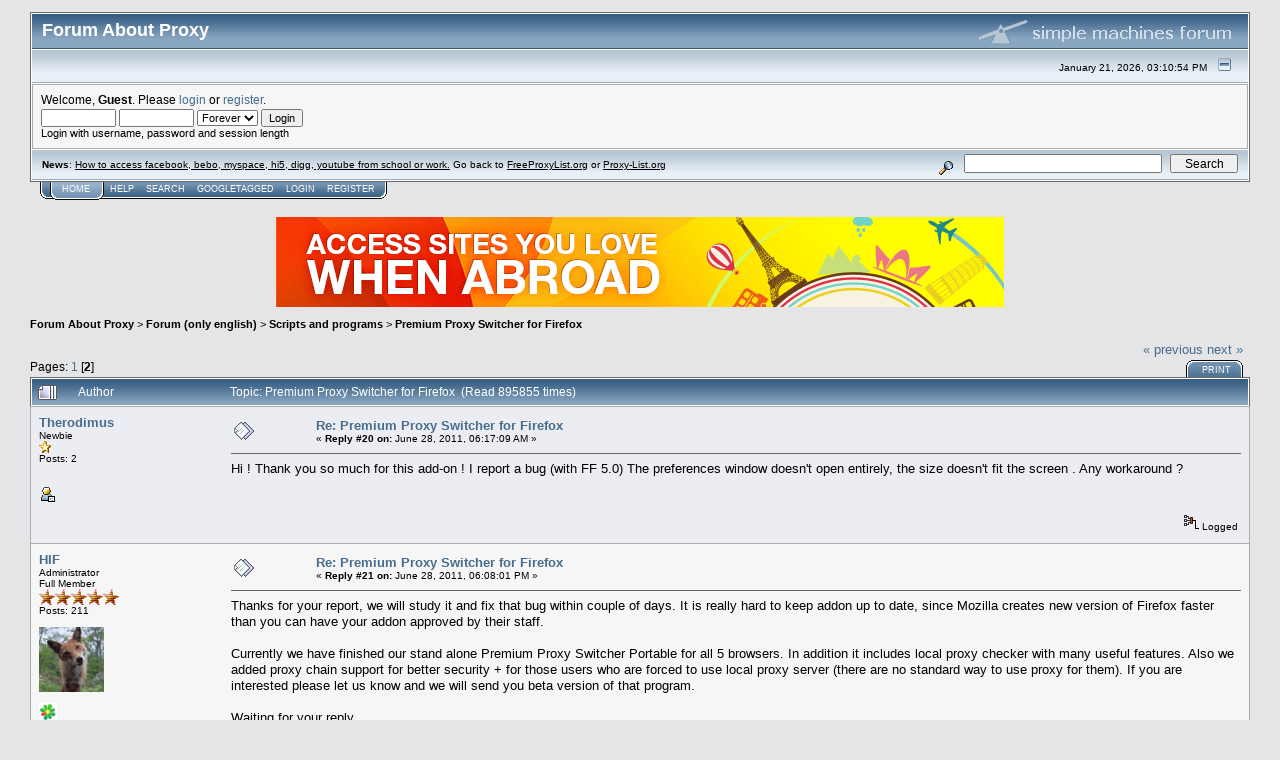

--- FILE ---
content_type: text/html; charset=UTF-8
request_url: https://forumaboutproxy.com/scripts-and-programs/premium-proxy-switcher-for-firefox/msg1774/
body_size: 8272
content:
<!DOCTYPE html PUBLIC "-//W3C//DTD XHTML 1.0 Transitional//EN" "http://www.w3.org/TR/xhtml1/DTD/xhtml1-transitional.dtd">
<html xmlns="http://www.w3.org/1999/xhtml"><head>
	<meta http-equiv="Content-Type" content="text/html; charset=UTF-8" />
	<meta name="description" content="Premium Proxy Switcher for Firefox" />
	<meta name="robots" content="noindex" />
	<meta name="keywords" content="PHP, MySQL, bulletin, board, free, open, source, smf, simple, machines, forum" />
	<script language="JavaScript" type="text/javascript" src="https://forumaboutproxy.com/Themes/default/script.js?fin11"></script>
	<script language="JavaScript" type="text/javascript"><!-- // --><![CDATA[
		var smf_theme_url = "https://forumaboutproxy.com/Themes/default";
		var smf_images_url = "https://forumaboutproxy.com/Themes/default/images";
		var smf_scripturl = "https://forumaboutproxy.com/index.php?PHPSESSID=8tfogvh2qktidfinm9c5jtmph6&amp;";
		var smf_iso_case_folding = false;
		var smf_charset = "UTF-8";
	// ]]></script>
	<title>Premium Proxy Switcher for Firefox</title>
	<link rel="stylesheet" type="text/css" href="https://forumaboutproxy.com/Themes/default/style.css?fin11" />
	<link rel="stylesheet" type="text/css" href="https://forumaboutproxy.com/Themes/default/print.css?fin11" media="print" />
	<link rel="help" href="https://forumaboutproxy.com/help/?PHPSESSID=8tfogvh2qktidfinm9c5jtmph6" target="_blank" />
	<link rel="search" href="https://forumaboutproxy.com/search/?PHPSESSID=8tfogvh2qktidfinm9c5jtmph6" />
	<link rel="contents" href="https://forumaboutproxy.com/index.php?PHPSESSID=8tfogvh2qktidfinm9c5jtmph6" />
	<link rel="alternate" type="application/rss+xml" title="Forum About Proxy - RSS" href="https://forumaboutproxy.com/.xml/?type=rss;PHPSESSID=8tfogvh2qktidfinm9c5jtmph6" />
	<link rel="prev" href="https://forumaboutproxy.com/scripts-and-programs/premium-proxy-switcher-for-firefox/?prev_next=prev;PHPSESSID=8tfogvh2qktidfinm9c5jtmph6" />
	<link rel="next" href="https://forumaboutproxy.com/scripts-and-programs/premium-proxy-switcher-for-firefox/?prev_next=next;PHPSESSID=8tfogvh2qktidfinm9c5jtmph6" />
	<link rel="index" href="https://forumaboutproxy.com/scripts-and-programs/?PHPSESSID=8tfogvh2qktidfinm9c5jtmph6" /><meta http-equiv="X-UA-Compatible" content="IE=EmulateIE7" />

	<script language="JavaScript" type="text/javascript"><!-- // --><![CDATA[
		var current_header = false;

		function shrinkHeader(mode)
		{
			document.cookie = "upshrink=" + (mode ? 1 : 0);
			document.getElementById("upshrink").src = smf_images_url + (mode ? "/upshrink2.gif" : "/upshrink.gif");

			document.getElementById("upshrinkHeader").style.display = mode ? "none" : "";
			document.getElementById("upshrinkHeader2").style.display = mode ? "none" : "";

			current_header = mode;
		}
	// ]]></script>
		<script language="JavaScript" type="text/javascript"><!-- // --><![CDATA[
			var current_header_ic = false;

			function shrinkHeaderIC(mode)
			{
				document.cookie = "upshrinkIC=" + (mode ? 1 : 0);
				document.getElementById("upshrink_ic").src = smf_images_url + (mode ? "/expand.gif" : "/collapse.gif");

				document.getElementById("upshrinkHeaderIC").style.display = mode ? "none" : "";

				current_header_ic = mode;
			}
		// ]]></script>
</head>
<body>
	<div class="tborder" >
		<table width="100%" cellpadding="0" cellspacing="0" border="0">
			<tr>
				<td class="catbg" height="32">
					<span style="font-family: Verdana, sans-serif; font-size: 140%; ">Forum About Proxy</span>
				</td>
				<td align="right" class="catbg">
					<img src="https://forumaboutproxy.com/Themes/default/images/smflogo.gif" style="margin: 2px;" alt="" />
				</td>
			</tr>
		</table>
		<table width="100%" cellpadding="0" cellspacing="0" border="0" >
			<tr>
				<td class="titlebg2" height="32" align="right">
					<span class="smalltext">January 21, 2026, 03:10:54 PM</span>
					<a href="" onclick="shrinkHeader(!current_header); return false;"><img id="upshrink" src="https://forumaboutproxy.com/Themes/default/images/upshrink.gif" alt="*" title="Shrink or expand the header." align="bottom" style="margin: 0 1ex;" /></a>
				</td>
			</tr>
			<tr id="upshrinkHeader">
				<td valign="top" colspan="2">
					<table width="100%" class="bordercolor" cellpadding="8" cellspacing="1" border="0" style="margin-top: 1px;">
						<tr>
							<td colspan="2" width="100%" valign="top" class="windowbg2"><span class="middletext">Welcome, <b>Guest</b>. Please <a href="https://forumaboutproxy.com/login/?PHPSESSID=8tfogvh2qktidfinm9c5jtmph6">login</a> or <a href="https://forumaboutproxy.com/register/?PHPSESSID=8tfogvh2qktidfinm9c5jtmph6">register</a>.				</span>
								<script language="JavaScript" type="text/javascript" src="https://forumaboutproxy.com/Themes/default/sha1.js"></script>

								<form action="https://forumaboutproxy.com/login2/?PHPSESSID=8tfogvh2qktidfinm9c5jtmph6" method="post" accept-charset="UTF-8" class="middletext" style="margin: 3px 1ex 1px 0;" onsubmit="hashLoginPassword(this, '8dcf17fe60c7b6013de712d03204961c');">
									<input type="text" name="user" size="10" /> <input type="password" name="passwrd" size="10" />
									<select name="cookielength">
										<option value="60">1 Hour</option>
										<option value="1440">1 Day</option>
										<option value="10080">1 Week</option>
										<option value="43200">1 Month</option>
										<option value="-1" selected="selected">Forever</option>
									</select>
									<input type="submit" value="Login" /><br />
									<span class="middletext">Login with username, password and session length</span>
									<input type="hidden" name="hash_passwrd" value="" />
								</form>
							</td>
						</tr>
					</table>
				</td>
			</tr>
		</table>
		<table id="upshrinkHeader2" width="100%" cellpadding="4" cellspacing="0" border="0">
			<tr>
				<td width="90%" class="titlebg2">
					<span class="smalltext"><b>News</b>: <a href="http://forumaboutproxy.com/general-discussions/how-to-access-facebook-bebo-myspace-hi5-digg-youtube-from-school-or-work/" target="_blank">How to access facebook, bebo, myspace, hi5, digg, youtube from school or work.</a> Go back to <a href="http://freeproxylist.org/" target="_blank">FreeProxyList.org</a> or <a href="http://proxy-list.org" target="_blank">Proxy-List.org</a></span>
				</td>
				<td class="titlebg2" align="right" nowrap="nowrap" valign="top">
					<form action="https://forumaboutproxy.com/search2/?PHPSESSID=8tfogvh2qktidfinm9c5jtmph6" method="post" accept-charset="UTF-8" style="margin: 0;">
						<a href="https://forumaboutproxy.com/search/?advanced;PHPSESSID=8tfogvh2qktidfinm9c5jtmph6"><img src="https://forumaboutproxy.com/Themes/default/images/filter.gif" align="middle" style="margin: 0 1ex;" alt="" /></a>
						<input type="text" name="search" value="" style="width: 190px;" />&nbsp;
						<input type="submit" name="submit" value="Search" style="width: 11ex;" />
						<input type="hidden" name="advanced" value="0" />
						<input type="hidden" name="topic" value="67" />
					</form>
				</td>
			</tr>
		</table>
	</div>
			<table cellpadding="0" cellspacing="0" border="0" style="margin-left: 10px;">
				<tr>
					<td class="maintab_first">&nbsp;</td><td class="maintab_active_first">&nbsp;</td>
				<td valign="top" class="maintab_active_back">
					<a href="https://forumaboutproxy.com/index.php?PHPSESSID=8tfogvh2qktidfinm9c5jtmph6">Home</a>
				</td><td class="maintab_active_last">&nbsp;</td>
				<td valign="top" class="maintab_back">
					<a href="https://forumaboutproxy.com/help/?PHPSESSID=8tfogvh2qktidfinm9c5jtmph6">Help</a>
				</td>
				<td valign="top" class="maintab_back">
					<a href="https://forumaboutproxy.com/search/?PHPSESSID=8tfogvh2qktidfinm9c5jtmph6">Search</a>
				</td>
				<td valign="top" class="maintab_back">
					<a href="https://forumaboutproxy.com/tagged/?PHPSESSID=8tfogvh2qktidfinm9c5jtmph6">GoogleTagged</a>
				</td><!-- TEST -->
				<td valign="top" class="maintab_back">
					<a href="https://forumaboutproxy.com/login/?PHPSESSID=8tfogvh2qktidfinm9c5jtmph6">Login</a>
				</td>
				<td valign="top" class="maintab_back">
					<a href="https://forumaboutproxy.com/register/?PHPSESSID=8tfogvh2qktidfinm9c5jtmph6">Register</a>
				</td>
				<td class="maintab_last">&nbsp;</td>
			</tr>
		</table>
	<div id="bodyarea" style="padding: 1ex 0px 2ex 0px;"><!--Headers--><div align="center" style="margin:10px 0">

<a href="https://forumaboutproxy.com///member.proxylistpro.com/aff/go/forumaboutrpoxy/?i=32"><img src="//member.proxylistpro.com/upload/get/.banners.57727df1e53dc" border=0 alt="Hide My IP VPN - Access Sites You Love When Abroad! Hide Your Identity and Surf Privately!" width="728" height="90"></a>

</div><!--End Headers-->
<a name="top"></a>
<a name="msg398"></a>
<div><div class="nav" style="font-size: smaller; margin-bottom: 2ex; margin-top: 2ex;"><b><a href="https://forumaboutproxy.com/index.php?PHPSESSID=8tfogvh2qktidfinm9c5jtmph6" class="nav">Forum About Proxy</a></b>&nbsp;>&nbsp;<b><a href="https://forumaboutproxy.com/index.php?PHPSESSID=8tfogvh2qktidfinm9c5jtmph6#3" class="nav">Forum (only english)</a></b>&nbsp;>&nbsp;<b><a href="https://forumaboutproxy.com/scripts-and-programs/?PHPSESSID=8tfogvh2qktidfinm9c5jtmph6" class="nav">Scripts and programs</a></b>&nbsp;>&nbsp;<b><a href="https://forumaboutproxy.com/scripts-and-programs/premium-proxy-switcher-for-firefox/?PHPSESSID=8tfogvh2qktidfinm9c5jtmph6" class="nav">Premium Proxy Switcher for Firefox</a></b></div></div>
<table width="100%" cellpadding="0" cellspacing="0" border="0">
	<tr>
		<td class="middletext" valign="bottom" style="padding-bottom: 4px;">Pages: <a class="navPages" href="https://forumaboutproxy.com/scripts-and-programs/premium-proxy-switcher-for-firefox/?PHPSESSID=8tfogvh2qktidfinm9c5jtmph6">1</a> [<b>2</b>] </td>
		<td align="right" style="padding-right: 1ex;">
			<div class="nav" style="margin-bottom: 2px;"> <a href="https://forumaboutproxy.com/scripts-and-programs/premium-proxy-switcher-for-firefox/?prev_next=prev;PHPSESSID=8tfogvh2qktidfinm9c5jtmph6#new">&laquo; previous</a> <a href="https://forumaboutproxy.com/scripts-and-programs/premium-proxy-switcher-for-firefox/?prev_next=next;PHPSESSID=8tfogvh2qktidfinm9c5jtmph6#new">next &raquo;</a></div>
			<table cellpadding="0" cellspacing="0">
				<tr>
					
		<td class="mirrortab_first">&nbsp;</td>
		<td class="mirrortab_back"><a href="https://forumaboutproxy.com/scripts-and-programs/premium-proxy-switcher-for-firefox/?action=printpage;PHPSESSID=8tfogvh2qktidfinm9c5jtmph6" target="_blank">Print</a></td>
		<td class="mirrortab_last">&nbsp;</td>
				</tr>
			</table>
		</td>
	</tr>
</table>
<table width="100%" cellpadding="3" cellspacing="0" border="0" class="tborder" style="border-bottom: 0;">
		<tr class="catbg3">
				<td valign="middle" width="2%" style="padding-left: 6px;">
						<img src="https://forumaboutproxy.com/Themes/default/images/topic/veryhot_post.gif" align="bottom" alt="" />
				</td>
				<td width="13%"> Author</td>
				<td valign="middle" width="85%" style="padding-left: 6px;" id="top_subject">
						Topic: Premium Proxy Switcher for Firefox &nbsp;(Read 895855 times)
				</td>
		</tr>
</table>
<form action="https://forumaboutproxy.com/scripts-and-programs/premium-proxy-switcher-for-firefox/20/?action=quickmod2;PHPSESSID=8tfogvh2qktidfinm9c5jtmph6" method="post" accept-charset="UTF-8" name="quickModForm" id="quickModForm" style="margin: 0;" onsubmit="return in_edit_mode == 1 ? modify_save('8dcf17fe60c7b6013de712d03204961c') : confirm('Are you sure you want to do this?');">
<table cellpadding="0" cellspacing="0" border="0" width="100%" class="bordercolor">
	<tr><td style="padding: 1px 1px 0 1px;">
		<table width="100%" cellpadding="3" cellspacing="0" border="0">
			<tr><td class="windowbg">
				<table width="100%" cellpadding="5" cellspacing="0" style="table-layout: fixed;">
					<tr>
						<td valign="top" width="16%" rowspan="2" style="overflow: hidden;">
							<b><a href="https://forumaboutproxy.com/profile/?u=6533;PHPSESSID=8tfogvh2qktidfinm9c5jtmph6" title="View the profile of Therodimus">Therodimus</a></b>
							<div class="smalltext">
								Newbie<br />
								<img src="https://forumaboutproxy.com/Themes/default/images/star.gif" alt="*" border="0" /><br />
								Posts: 2<br />
								<br />
								
								
								
								<br />
								<a href="https://forumaboutproxy.com/profile/?u=6533;PHPSESSID=8tfogvh2qktidfinm9c5jtmph6"><img src="https://forumaboutproxy.com/Themes/default/images/icons/profile_sm.gif" alt="View Profile" title="View Profile" border="0" /></a>
							</div>
						</td>
						<td valign="top" width="85%" height="100%">
							<table width="100%" border="0"><tr>
								<td valign="middle"><a href="https://forumaboutproxy.com/scripts-and-programs/premium-proxy-switcher-for-firefox/msg398/?PHPSESSID=8tfogvh2qktidfinm9c5jtmph6#msg398"><img src="https://forumaboutproxy.com/Themes/default/images/post/xx.gif" alt="" border="0" /></a></td>
								<td valign="middle">
									<div style="font-weight: bold;" id="subject_398">
										<a href="https://forumaboutproxy.com/scripts-and-programs/premium-proxy-switcher-for-firefox/msg398/?PHPSESSID=8tfogvh2qktidfinm9c5jtmph6#msg398">Re: Premium Proxy Switcher for Firefox</a>
									</div>
									<div class="smalltext">&#171; <b>Reply #20 on:</b> June 28, 2011, 06:17:09 AM &#187;</div></td>
								<td align="right" valign="bottom" height="20" style="font-size: smaller;">
								</td>
							</tr></table>
							<hr width="100%" size="1" class="hrcolor" />
							<div class="post">Hi ! Thank you so much for this add-on ! I report a bug (with FF 5.0) The preferences window doesn&#039;t open entirely, the size doesn&#039;t fit the screen . Any workaround ? </div>
						</td>
					</tr>
					<tr>
						<td valign="bottom" class="smalltext" width="85%">
							<table width="100%" border="0" style="table-layout: fixed;"><tr>
								<td colspan="2" class="smalltext" width="100%">
								</td>
							</tr><tr>
								<td valign="bottom" class="smalltext" id="modified_398">
								</td>
								<td align="right" valign="bottom" class="smalltext">
									<img src="https://forumaboutproxy.com/Themes/default/images/ip.gif" alt="" border="0" />
									Logged
								</td>
							</tr></table>
						</td>
					</tr>
				</table>
			</td></tr>
		</table>
	</td></tr>
	<tr><td style="padding: 1px 1px 0 1px;">
		<a name="msg405"></a>
		<table width="100%" cellpadding="3" cellspacing="0" border="0">
			<tr><td class="windowbg2">
				<table width="100%" cellpadding="5" cellspacing="0" style="table-layout: fixed;">
					<tr>
						<td valign="top" width="16%" rowspan="2" style="overflow: hidden;">
							<b><a href="https://forumaboutproxy.com/profile/?u=1;PHPSESSID=8tfogvh2qktidfinm9c5jtmph6" title="View the profile of HIF">HIF</a></b>
							<div class="smalltext">
								Administrator<br />
								Full Member<br />
								<img src="https://forumaboutproxy.com/Themes/default/images/staradmin.gif" alt="*" border="0" /><img src="https://forumaboutproxy.com/Themes/default/images/staradmin.gif" alt="*" border="0" /><img src="https://forumaboutproxy.com/Themes/default/images/staradmin.gif" alt="*" border="0" /><img src="https://forumaboutproxy.com/Themes/default/images/staradmin.gif" alt="*" border="0" /><img src="https://forumaboutproxy.com/Themes/default/images/staradmin.gif" alt="*" border="0" /><br />
								Posts: 211<br />
								<br />
								<div style="overflow: auto; width: 100%;"><img src="https://forumaboutproxy.com/index.php?PHPSESSID=8tfogvh2qktidfinm9c5jtmph6&amp;action=dlattach;attach=1;type=avatar" alt="" class="avatar" border="0" /></div><br />
								<a href="http://www.icq.com/whitepages/about_me.php?uin=277767" target="_blank"><img src="http://status.icq.com/online.gif?img=5&amp;icq=277767" alt="277767" width="18" height="18" border="0" /></a>
								
								
								<br />
								<a href="https://forumaboutproxy.com/profile/?u=1;PHPSESSID=8tfogvh2qktidfinm9c5jtmph6"><img src="https://forumaboutproxy.com/Themes/default/images/icons/profile_sm.gif" alt="View Profile" title="View Profile" border="0" /></a>
								<a href="http://freeproxylist.org" title="Free Proxy List Provider" target="_blank"><img src="https://forumaboutproxy.com/Themes/default/images/www_sm.gif" alt="WWW" border="0" /></a>
							</div>
						</td>
						<td valign="top" width="85%" height="100%">
							<table width="100%" border="0"><tr>
								<td valign="middle"><a href="https://forumaboutproxy.com/scripts-and-programs/premium-proxy-switcher-for-firefox/msg405/?PHPSESSID=8tfogvh2qktidfinm9c5jtmph6#msg405"><img src="https://forumaboutproxy.com/Themes/default/images/post/xx.gif" alt="" border="0" /></a></td>
								<td valign="middle">
									<div style="font-weight: bold;" id="subject_405">
										<a href="https://forumaboutproxy.com/scripts-and-programs/premium-proxy-switcher-for-firefox/msg405/?PHPSESSID=8tfogvh2qktidfinm9c5jtmph6#msg405">Re: Premium Proxy Switcher for Firefox</a>
									</div>
									<div class="smalltext">&#171; <b>Reply #21 on:</b> June 28, 2011, 06:08:01 PM &#187;</div></td>
								<td align="right" valign="bottom" height="20" style="font-size: smaller;">
								</td>
							</tr></table>
							<hr width="100%" size="1" class="hrcolor" />
							<div class="post">Thanks for your report, we will study it and fix that bug within couple of days. It is really hard to keep addon up to date, since Mozilla creates new version of Firefox faster than you can have your addon approved by their staff. <br /><br />Currently we have finished our stand alone Premium Proxy Switcher Portable for all 5 browsers. In addition it includes local proxy checker with many useful features. Also we added proxy chain support for better security + for those users who are forced to use local proxy server (there are no standard way to use proxy for them). If you are interested please let us know and we will send you beta version of that program.<br /><br />Waiting for your reply<br /><br />p.s. Officially the program should be available at premiumproxyswitcher.com web site several weeks ago but the delay was caused by many beta testers who asked us to add proxy checking&nbsp; (at first it should come with second version), nice design and other nessesary options. If you are interested, here is the screenshots:<br /><br /><a href="http://premiumproxyswitcher.com/teaser/changed.jpg" target="_blank"><img src="http://premiumproxyswitcher.com/teaser/changed.jpg" alt="" border="0" /></a> <a href="http://premiumproxyswitcher.com/teaser/menu.jpg" target="_blank"><img src="http://premiumproxyswitcher.com/teaser/th_menu.jpg" alt="" border="0" /></a> <a href="http://premiumproxyswitcher.com/teaser/preferences.jpg" target="_blank"><img src="http://premiumproxyswitcher.com/teaser/th_preferences.jpg" alt="" border="0" /></a> <a href="http://premiumproxyswitcher.com/teaser/checker.jpg" target="_blank"><img src="http://premiumproxyswitcher.com/teaser/th_checker.jpg" alt="" border="0" /></a></div>
						</td>
					</tr>
					<tr>
						<td valign="bottom" class="smalltext" width="85%">
							<table width="100%" border="0" style="table-layout: fixed;"><tr>
								<td colspan="2" class="smalltext" width="100%">
								</td>
							</tr><tr>
								<td valign="bottom" class="smalltext" id="modified_405">
								</td>
								<td align="right" valign="bottom" class="smalltext">
									<img src="https://forumaboutproxy.com/Themes/default/images/ip.gif" alt="" border="0" />
									Logged
								</td>
							</tr></table>
							<hr width="100%" size="1" class="hrcolor" />
							<div class="signature"><div align="center"><a href="http://freeproxylist.org" target="_blank"><b><span style="color: Blue;">Free Proxy list for professional surfers with 60 seconds update interval<br />with info:<span style="color: DarkRed;"> ping, speed, uptime, ssl/https, connect, post&amp;get</span></span></b></a></div></div>
						</td>
					</tr>
				</table>
			</td></tr>
		</table>
	</td></tr>
	<tr><td style="padding: 1px 1px 0 1px;">
		<a name="msg424"></a>
		<table width="100%" cellpadding="3" cellspacing="0" border="0">
			<tr><td class="windowbg">
				<table width="100%" cellpadding="5" cellspacing="0" style="table-layout: fixed;">
					<tr>
						<td valign="top" width="16%" rowspan="2" style="overflow: hidden;">
							<b><a href="https://forumaboutproxy.com/profile/?u=6533;PHPSESSID=8tfogvh2qktidfinm9c5jtmph6" title="View the profile of Therodimus">Therodimus</a></b>
							<div class="smalltext">
								Newbie<br />
								<img src="https://forumaboutproxy.com/Themes/default/images/star.gif" alt="*" border="0" /><br />
								Posts: 2<br />
								<br />
								
								
								
								<br />
								<a href="https://forumaboutproxy.com/profile/?u=6533;PHPSESSID=8tfogvh2qktidfinm9c5jtmph6"><img src="https://forumaboutproxy.com/Themes/default/images/icons/profile_sm.gif" alt="View Profile" title="View Profile" border="0" /></a>
							</div>
						</td>
						<td valign="top" width="85%" height="100%">
							<table width="100%" border="0"><tr>
								<td valign="middle"><a href="https://forumaboutproxy.com/scripts-and-programs/premium-proxy-switcher-for-firefox/msg424/?PHPSESSID=8tfogvh2qktidfinm9c5jtmph6#msg424"><img src="https://forumaboutproxy.com/Themes/default/images/post/xx.gif" alt="" border="0" /></a></td>
								<td valign="middle">
									<div style="font-weight: bold;" id="subject_424">
										<a href="https://forumaboutproxy.com/scripts-and-programs/premium-proxy-switcher-for-firefox/msg424/?PHPSESSID=8tfogvh2qktidfinm9c5jtmph6#msg424">Re: Premium Proxy Switcher for Firefox</a>
									</div>
									<div class="smalltext">&#171; <b>Reply #22 on:</b> June 30, 2011, 06:29:29 AM &#187;</div></td>
								<td align="right" valign="bottom" height="20" style="font-size: smaller;">
								</td>
							</tr></table>
							<hr width="100%" size="1" class="hrcolor" />
							<div class="post">Thank you so much for your quick answer ! I&#039;m interested with the beta program ! Best luck for your team !</div>
						</td>
					</tr>
					<tr>
						<td valign="bottom" class="smalltext" width="85%">
							<table width="100%" border="0" style="table-layout: fixed;"><tr>
								<td colspan="2" class="smalltext" width="100%">
								</td>
							</tr><tr>
								<td valign="bottom" class="smalltext" id="modified_424">
								</td>
								<td align="right" valign="bottom" class="smalltext">
									<img src="https://forumaboutproxy.com/Themes/default/images/ip.gif" alt="" border="0" />
									Logged
								</td>
							</tr></table>
						</td>
					</tr>
				</table>
			</td></tr>
		</table>
	</td></tr>
	<tr><td style="padding: 1px 1px 0 1px;">
		<a name="msg1772"></a>
		<table width="100%" cellpadding="3" cellspacing="0" border="0">
			<tr><td class="windowbg2">
				<table width="100%" cellpadding="5" cellspacing="0" style="table-layout: fixed;">
					<tr>
						<td valign="top" width="16%" rowspan="2" style="overflow: hidden;">
							<b><a href="https://forumaboutproxy.com/profile/?u=24799;PHPSESSID=8tfogvh2qktidfinm9c5jtmph6" title="View the profile of Nizaury">Nizaury</a></b>
							<div class="smalltext">
								Newbie<br />
								<img src="https://forumaboutproxy.com/Themes/default/images/star.gif" alt="*" border="0" /><br />
								Posts: 2<br />
								<br />
								
								
								
								<br />
								<a href="https://forumaboutproxy.com/profile/?u=24799;PHPSESSID=8tfogvh2qktidfinm9c5jtmph6"><img src="https://forumaboutproxy.com/Themes/default/images/icons/profile_sm.gif" alt="View Profile" title="View Profile" border="0" /></a>
							</div>
						</td>
						<td valign="top" width="85%" height="100%">
							<table width="100%" border="0"><tr>
								<td valign="middle"><a href="https://forumaboutproxy.com/scripts-and-programs/premium-proxy-switcher-for-firefox/msg1772/?PHPSESSID=8tfogvh2qktidfinm9c5jtmph6#msg1772"><img src="https://forumaboutproxy.com/Themes/default/images/post/xx.gif" alt="" border="0" /></a></td>
								<td valign="middle">
									<div style="font-weight: bold;" id="subject_1772">
										<a href="https://forumaboutproxy.com/scripts-and-programs/premium-proxy-switcher-for-firefox/msg1772/?PHPSESSID=8tfogvh2qktidfinm9c5jtmph6#msg1772">Re: Premium Proxy Switcher for Firefox</a>
									</div>
									<div class="smalltext">&#171; <b>Reply #23 on:</b> April 14, 2013, 04:18:06 AM &#187;</div></td>
								<td align="right" valign="bottom" height="20" style="font-size: smaller;">
								</td>
							</tr></table>
							<hr width="100%" size="1" class="hrcolor" />
							<div class="post">I am using the the Proxy Switcher for Firefox 1.014 and I found the bug in proxy list. It starts from Firefox 20 version.<br /><br />img39.imageshack.us/img39/3812/proxylist.png</div>
						</td>
					</tr>
					<tr>
						<td valign="bottom" class="smalltext" width="85%">
							<table width="100%" border="0" style="table-layout: fixed;"><tr>
								<td colspan="2" class="smalltext" width="100%">
								</td>
							</tr><tr>
								<td valign="bottom" class="smalltext" id="modified_1772">
									&#171; <i>Last Edit: April 14, 2013, 04:19:52 AM by Nizaury</i> &#187;
								</td>
								<td align="right" valign="bottom" class="smalltext">
									<img src="https://forumaboutproxy.com/Themes/default/images/ip.gif" alt="" border="0" />
									Logged
								</td>
							</tr></table>
						</td>
					</tr>
				</table>
			</td></tr>
		</table>
	</td></tr>
	<tr><td style="padding: 1px 1px 0 1px;">
		<a name="msg1774"></a><a name="new"></a>
		<table width="100%" cellpadding="3" cellspacing="0" border="0">
			<tr><td class="windowbg">
				<table width="100%" cellpadding="5" cellspacing="0" style="table-layout: fixed;">
					<tr>
						<td valign="top" width="16%" rowspan="2" style="overflow: hidden;">
							<b><a href="https://forumaboutproxy.com/profile/?u=1;PHPSESSID=8tfogvh2qktidfinm9c5jtmph6" title="View the profile of HIF">HIF</a></b>
							<div class="smalltext">
								Administrator<br />
								Full Member<br />
								<img src="https://forumaboutproxy.com/Themes/default/images/staradmin.gif" alt="*" border="0" /><img src="https://forumaboutproxy.com/Themes/default/images/staradmin.gif" alt="*" border="0" /><img src="https://forumaboutproxy.com/Themes/default/images/staradmin.gif" alt="*" border="0" /><img src="https://forumaboutproxy.com/Themes/default/images/staradmin.gif" alt="*" border="0" /><img src="https://forumaboutproxy.com/Themes/default/images/staradmin.gif" alt="*" border="0" /><br />
								Posts: 211<br />
								<br />
								<div style="overflow: auto; width: 100%;"><img src="https://forumaboutproxy.com/index.php?PHPSESSID=8tfogvh2qktidfinm9c5jtmph6&amp;action=dlattach;attach=1;type=avatar" alt="" class="avatar" border="0" /></div><br />
								<a href="http://www.icq.com/whitepages/about_me.php?uin=277767" target="_blank"><img src="http://status.icq.com/online.gif?img=5&amp;icq=277767" alt="277767" width="18" height="18" border="0" /></a>
								
								
								<br />
								<a href="https://forumaboutproxy.com/profile/?u=1;PHPSESSID=8tfogvh2qktidfinm9c5jtmph6"><img src="https://forumaboutproxy.com/Themes/default/images/icons/profile_sm.gif" alt="View Profile" title="View Profile" border="0" /></a>
								<a href="http://freeproxylist.org" title="Free Proxy List Provider" target="_blank"><img src="https://forumaboutproxy.com/Themes/default/images/www_sm.gif" alt="WWW" border="0" /></a>
							</div>
						</td>
						<td valign="top" width="85%" height="100%">
							<table width="100%" border="0"><tr>
								<td valign="middle"><a href="https://forumaboutproxy.com/scripts-and-programs/premium-proxy-switcher-for-firefox/msg1774/?PHPSESSID=8tfogvh2qktidfinm9c5jtmph6#msg1774"><img src="https://forumaboutproxy.com/Themes/default/images/post/xx.gif" alt="" border="0" /></a></td>
								<td valign="middle">
									<div style="font-weight: bold;" id="subject_1774">
										<a href="https://forumaboutproxy.com/scripts-and-programs/premium-proxy-switcher-for-firefox/msg1774/?PHPSESSID=8tfogvh2qktidfinm9c5jtmph6#msg1774">Re: Premium Proxy Switcher for Firefox</a>
									</div>
									<div class="smalltext">&#171; <b>Reply #24 on:</b> April 20, 2013, 03:53:45 PM &#187;</div></td>
								<td align="right" valign="bottom" height="20" style="font-size: smaller;">
								</td>
							</tr></table>
							<hr width="100%" size="1" class="hrcolor" />
							<div class="post">Thanks a lot for your bug report. We fixed the issue recently. Please download lastest addon from our web site:<br /><br /><a href="http://www.freeproxylist.org/pps/premiumproxyswitcher.1.1.0.xpi" target="_blank">http://www.freeproxylist.org/pps/premiumproxyswitcher.1.1.0.xpi</a><br /><br />With best regards</div>
						</td>
					</tr>
					<tr>
						<td valign="bottom" class="smalltext" width="85%">
							<table width="100%" border="0" style="table-layout: fixed;"><tr>
								<td colspan="2" class="smalltext" width="100%">
								</td>
							</tr><tr>
								<td valign="bottom" class="smalltext" id="modified_1774">
								</td>
								<td align="right" valign="bottom" class="smalltext">
									<img src="https://forumaboutproxy.com/Themes/default/images/ip.gif" alt="" border="0" />
									Logged
								</td>
							</tr></table>
							<hr width="100%" size="1" class="hrcolor" />
							<div class="signature"><div align="center"><a href="http://freeproxylist.org" target="_blank"><b><span style="color: Blue;">Free Proxy list for professional surfers with 60 seconds update interval<br />with info:<span style="color: DarkRed;"> ping, speed, uptime, ssl/https, connect, post&amp;get</span></span></b></a></div></div>
						</td>
					</tr>
				</table>
			</td></tr>
		</table>
	</td></tr>
	<tr><td style="padding: 0 0 1px 0;"></td></tr>
</table>
<a name="lastPost"></a>
<table width="100%" cellpadding="0" cellspacing="0" border="0">
	<tr>
		<td class="middletext">Pages: <a class="navPages" href="https://forumaboutproxy.com/scripts-and-programs/premium-proxy-switcher-for-firefox/?PHPSESSID=8tfogvh2qktidfinm9c5jtmph6">1</a> [<b>2</b>] </td>
		<td align="right" style="padding-right: 1ex;">
			<table cellpadding="0" cellspacing="0">
				<tr>
					
		<td class="maintab_first">&nbsp;</td>
		<td class="maintab_back"><a href="https://forumaboutproxy.com/scripts-and-programs/premium-proxy-switcher-for-firefox/?action=printpage;PHPSESSID=8tfogvh2qktidfinm9c5jtmph6" target="_blank">Print</a></td>
		<td class="maintab_last">&nbsp;</td>
				</tr>
			</table>
		</td>
	</tr>
</table><div id="googletagged" style="text-align:center;"> GoogleTagged:  <a href="https://forumaboutproxy.com/tagged/?id=10787;tag=premium%2Bproxy%2Bswitcher%2Bhome%2Bmediafire;PHPSESSID=8tfogvh2qktidfinm9c5jtmph6" style="font-size: 100%;" class="googletag" title="premium proxy switcher home mediafire">premium proxy switcher home mediafire</a>  <a href="https://forumaboutproxy.com/tagged/?id=27289;tag=google%2B43148975;PHPSESSID=8tfogvh2qktidfinm9c5jtmph6" style="font-size: 100%;" class="googletag" title="google 43148975">google 43148975</a>  <a href="https://forumaboutproxy.com/tagged/?id=37539;tag=firefox%2Bextension%2Bpremium%2Bproxyswitcher;PHPSESSID=8tfogvh2qktidfinm9c5jtmph6" style="font-size: 100%;" class="googletag" title="firefox extension premium proxyswitcher">firefox extension premium proxyswitcher</a>  <a href="https://forumaboutproxy.com/tagged/?id=12025;tag=switch%2Bprxy;PHPSESSID=8tfogvh2qktidfinm9c5jtmph6" style="font-size: 100%;" class="googletag" title="switch prxy">switch prxy</a>  <a href="https://forumaboutproxy.com/tagged/?id=31711;tag=google%2B48705608;PHPSESSID=8tfogvh2qktidfinm9c5jtmph6" style="font-size: 100%;" class="googletag" title="google 48705608">google 48705608</a>  <a href="https://forumaboutproxy.com/tagged/?id=2294;tag=firefox%2Bview%2Bautomatic%2Bproxy%2Bserver;PHPSESSID=8tfogvh2qktidfinm9c5jtmph6" style="font-size: 100%;" class="googletag" title="firefox view automatic proxy server">firefox view automatic proxy server</a>  <a href="https://forumaboutproxy.com/tagged/?id=9155;tag=latest%2Bpremium%2Bproxy%2Bswitcher%2Bdownload;PHPSESSID=8tfogvh2qktidfinm9c5jtmph6" style="font-size: 100%;" class="googletag" title="latest premium proxy switcher download">latest premium proxy switcher download</a>  <a href="https://forumaboutproxy.com/tagged/?id=15962;tag=proxy%2Bselector%2Bbroken%2Bfirefox;PHPSESSID=8tfogvh2qktidfinm9c5jtmph6" style="font-size: 100%;" class="googletag" title="proxy selector broken firefox">proxy selector broken firefox</a>  <a href="https://forumaboutproxy.com/tagged/?id=19374;tag=download%2Bswitch%2Bproxy%2Btool%2Bfirefox;PHPSESSID=8tfogvh2qktidfinm9c5jtmph6" style="font-size: 105%;" class="googletag" title="download switch proxy tool firefox">download switch proxy tool firefox</a>  <a href="https://forumaboutproxy.com/tagged/?id=7726;tag=premium%2Bproxy%2Bswitcher%2Bfirefox4;PHPSESSID=8tfogvh2qktidfinm9c5jtmph6" style="font-size: 100%;" class="googletag" title="premium proxy switcher firefox4">premium proxy switcher firefox4</a><br />  <a href="https://forumaboutproxy.com/tagged/?id=19061;tag=change%2Bprxies%2Bthrough%2Bfirefox%2Bfast;PHPSESSID=8tfogvh2qktidfinm9c5jtmph6" style="font-size: 100%;" class="googletag" title="change prxies through firefox fast">change prxies through firefox fast</a>  <a href="https://forumaboutproxy.com/tagged/?id=29747;tag=premium%2Bproxy%2Bswitcher%2Bdont%2Bwork;PHPSESSID=8tfogvh2qktidfinm9c5jtmph6" style="font-size: 100%;" class="googletag" title="premium proxy switcher dont work">premium proxy switcher dont work</a>  <a href="https://forumaboutproxy.com/tagged/?id=14408;tag=addon%2Bfirefox%2Bupload%2Bproxy%2Blist;PHPSESSID=8tfogvh2qktidfinm9c5jtmph6" style="font-size: 100%;" class="googletag" title="addon firefox upload proxy list">addon firefox upload proxy list</a>  <a href="https://forumaboutproxy.com/tagged/?id=25746;tag=google%2B41248874;PHPSESSID=8tfogvh2qktidfinm9c5jtmph6" style="font-size: 100%;" class="googletag" title="google 41248874">google 41248874</a>  <a href="https://forumaboutproxy.com/tagged/?id=26277;tag=google%2B41867550%2Bd2k;PHPSESSID=8tfogvh2qktidfinm9c5jtmph6" style="font-size: 100%;" class="googletag" title="google 41867550 d2k">google 41867550 d2k</a>  <a href="https://forumaboutproxy.com/tagged/?id=1972;tag=powered%2Bsmf%2Brussian%2Bsports%2Bnews%2Bagency;PHPSESSID=8tfogvh2qktidfinm9c5jtmph6" style="font-size: 100%;" class="googletag" title="powered smf russian sports news agency">powered smf russian sports news agency</a>  <a href="https://forumaboutproxy.com/tagged/?id=31855;tag=proxy;PHPSESSID=8tfogvh2qktidfinm9c5jtmph6" style="font-size: 100%;" class="googletag" title="proxy">proxy</a>  <a href="https://forumaboutproxy.com/tagged/?id=4142;tag=premium%2Bproxy%2Bfirefox;PHPSESSID=8tfogvh2qktidfinm9c5jtmph6" style="font-size: 200%;" class="googletag" title="premium proxy firefox">premium proxy firefox</a>  <a href="https://forumaboutproxy.com/tagged/?id=25335;tag=google%2B1357316858%2Byms;PHPSESSID=8tfogvh2qktidfinm9c5jtmph6" style="font-size: 100%;" class="googletag" title="google 1357316858 yms">google 1357316858 yms</a>  <a href="https://forumaboutproxy.com/tagged/?id=18729;tag=premium%2Bproxy%2Bswitcher%2Bgratis%2Bvip%2Bcode;PHPSESSID=8tfogvh2qktidfinm9c5jtmph6" style="font-size: 100%;" class="googletag" title="premium proxy switcher gratis vip code">premium proxy switcher gratis vip code</a><br /></div><br />
<script language="JavaScript" type="text/javascript" src="https://forumaboutproxy.com/Themes/default/xml_topic.js"></script>
<script language="JavaScript" type="text/javascript"><!-- // --><![CDATA[
	quickReplyCollapsed = true;

	smf_topic = 67;
	smf_start = 20;
	smf_show_modify = 1;

	// On quick modify, this is what the body will look like.
	var smf_template_body_edit = '<div id="error_box" style="padding: 4px; color: red;"></div><textarea class="editor" name="message" rows="12" style="width: 94%; margin-bottom: 10px;">%body%</textarea><br /><input type="hidden" name="sc" value="8dcf17fe60c7b6013de712d03204961c" /><input type="hidden" name="topic" value="67" /><input type="hidden" name="msg" value="%msg_id%" /><div style="text-align: center;"><input type="submit" name="post" value="Save" onclick="return modify_save(\'8dcf17fe60c7b6013de712d03204961c\');" accesskey="s" />&nbsp;&nbsp;<input type="submit" name="cancel" value="Cancel" onclick="return modify_cancel();" /></div>';

	// And this is the replacement for the subject.
	var smf_template_subject_edit = '<input type="text" name="subject" value="%subject%" size="60" style="width: 99%;"  maxlength="80" />';

	// Restore the message to this after editing.
	var smf_template_body_normal = '%body%';
	var smf_template_subject_normal = '<a href="https://forumaboutproxy.com/index.php?PHPSESSID=8tfogvh2qktidfinm9c5jtmph6&amp;topic=67.msg%msg_id%#msg%msg_id%">%subject%</a>';
	var smf_template_top_subject = "Topic: %subject% &nbsp;(Read 895855 times)"

	if (window.XMLHttpRequest)
		showModifyButtons();
// ]]></script>
<table border="0" width="100%" cellpadding="0" cellspacing="0" style="margin-bottom: 1ex;">
		<tr>
				<td valign="top" align="right" class="nav"> <a href="https://forumaboutproxy.com/scripts-and-programs/premium-proxy-switcher-for-firefox/?prev_next=prev;PHPSESSID=8tfogvh2qktidfinm9c5jtmph6#new">&laquo; previous</a> <a href="https://forumaboutproxy.com/scripts-and-programs/premium-proxy-switcher-for-firefox/?prev_next=next;PHPSESSID=8tfogvh2qktidfinm9c5jtmph6#new">next &raquo;</a></td>
		</tr>
</table>
	<table cellpadding="0" cellspacing="0" border="0" style="margin-left: 1ex;">
		<tr>
			<td>&nbsp;</td>
		</tr>
	</table>
</form>
<div class="tborder"><div class="titlebg2" style="padding: 4px;" align="right">
	<form action="https://forumaboutproxy.com/index.php?PHPSESSID=8tfogvh2qktidfinm9c5jtmph6" method="get" accept-charset="UTF-8" style="padding:0; margin: 0;">
		<span class="smalltext">Jump to:</span>
		<select name="jumpto" id="jumpto" onchange="if (this.selectedIndex > 0 &amp;&amp; this.options[this.selectedIndex].value) window.location.href = smf_scripturl + this.options[this.selectedIndex].value.substr(smf_scripturl.indexOf('?') == -1 || this.options[this.selectedIndex].value.substr(0, 1) != '?' ? 0 : 1);">
			<option value="">Please select a destination:</option>
			<option value="" disabled="disabled">-----------------------------</option>
			<option value="#3">Forum (only english)</option>
			<option value="" disabled="disabled">-----------------------------</option>
			<option value="?board=3.0"> => FreeProxyList.org web site</option>
			<option value="?board=2.0"> => Proxy-List.org web site</option>
			<option value="?board=8.0" selected="selected"> => Scripts and programs</option>
			<option value="?board=4.0"> => General discussions</option>
			<option value="" disabled="disabled">-----------------------------</option>
			<option value="#2">Форум (только русский)</option>
			<option value="" disabled="disabled">-----------------------------</option>
			<option value="?board=7.0"> => Веб сайт FreeProxyList.org</option>
			<option value="?board=6.0"> => Веб сайт Proxy-List.org</option>
			<option value="?board=9.0"> => Скрипты и программы</option>
			<option value="?board=5.0"> => Общие вопросы</option>
			<option value="" disabled="disabled">-----------------------------</option>
			<option value="#4">论 坛 (中 文 版)</option>
			<option value="" disabled="disabled">-----------------------------</option>
			<option value="?board=10.0"> => FreeProxyList.org 网 站</option>
			<option value="" disabled="disabled">-----------------------------</option>
			<option value="#5">Форум (только украинский)</option>
			<option value="" disabled="disabled">-----------------------------</option>
			<option value="?board=13.0"> => Веб сайт FreeProxyList.org</option>
			<option value="?board=14.0"> => Скрипты и программы</option>
			<option value="?board=15.0"> => Общие вопросы</option>
			<option value="" disabled="disabled">-----------------------------</option>
			<option value="#6">Forum (solo italiano)</option>
			<option value="" disabled="disabled">-----------------------------</option>
			<option value="?board=16.0"> => FreeProxyList.org sito web</option>
		</select>&nbsp;
		<input type="button" value="go" onclick="if (this.form.jumpto.options[this.form.jumpto.selectedIndex].value) window.location.href = 'https://forumaboutproxy.com/index.php' + this.form.jumpto.options[this.form.jumpto.selectedIndex].value;" />
	</form>
</div></div><br /><!--Footers--><div align="center" style="margin:10px 0">

<a href="https://forumaboutproxy.com///member.proxylistpro.com/aff/go/forumaboutrpoxy/?i=31"><img src="//member.proxylistpro.com/upload/get/.banners.57727cf54100d" border=0 alt="Скройте свой IP-адрес в два клика. 72 страны, 17 штатов США и множество городов. Смена IP-адреса для всего компьютера сразу." width="728" height="90"></a>

</div><!--End Footers-->
	</div>

	<div id="footerarea" style="text-align: center; padding-bottom: 1ex;">
		<script language="JavaScript" type="text/javascript"><!-- // --><![CDATA[
			function smfFooterHighlight(element, value)
			{
				element.src = smf_images_url + "/" + (value ? "h_" : "") + element.id + ".gif";
			}
		// ]]></script>
		<table cellspacing="0" cellpadding="3" border="0" align="center" width="100%">
			<tr>
				<td width="28%" valign="middle" align="right">
					<a href="http://www.mysql.com/" target="_blank"><img id="powered-mysql" src="https://forumaboutproxy.com/Themes/default/images/powered-mysql.gif" alt="Powered by MySQL" width="54" height="20" style="margin: 5px 16px;" onmouseover="smfFooterHighlight(this, true);" onmouseout="smfFooterHighlight(this, false);" /></a>
					<a href="http://www.php.net/" target="_blank"><img id="powered-php" src="https://forumaboutproxy.com/Themes/default/images/powered-php.gif" alt="Powered by PHP" width="54" height="20" style="margin: 5px 16px;" onmouseover="smfFooterHighlight(this, true);" onmouseout="smfFooterHighlight(this, false);" /></a>
				</td>
				<td valign="middle" align="center" style="white-space: nowrap;">
					
		<span class="smalltext" style="display: inline; visibility: visible; font-family: Verdana, Arial, sans-serif;"><a href="http://www.simplemachines.org/" title="Simple Machines Forum" target="_blank">Powered by SMF 1.1.11</a> | 
<a href="http://www.simplemachines.org/about/copyright.php" title="Free Forum Software" target="_blank">SMF &copy; 2006-2009, Simple Machines LLC</a>
		</span>
				</td>
				<td width="28%" valign="middle" align="left">
					<a href="http://validator.w3.org/check/referer" target="_blank"><img id="valid-xhtml10" src="https://forumaboutproxy.com/Themes/default/images/valid-xhtml10.gif" alt="Valid XHTML 1.0!" width="54" height="20" style="margin: 5px 16px;" onmouseover="smfFooterHighlight(this, true);" onmouseout="smfFooterHighlight(this, false);" /></a>
					<a href="http://jigsaw.w3.org/css-validator/check/referer" target="_blank"><img id="valid-css" src="https://forumaboutproxy.com/Themes/default/images/valid-css.gif" alt="Valid CSS!" width="54" height="20" style="margin: 5px 16px;" onmouseover="smfFooterHighlight(this, true);" onmouseout="smfFooterHighlight(this, false);" /></a>
				</td>
			</tr>
		</table>
		<script language="JavaScript" type="text/javascript"><!-- // --><![CDATA[
			window.addEventListener("load", smf_codeFix, false);

			function smf_codeFix()
			{
				var codeFix = document.getElementsByTagName ? document.getElementsByTagName("div") : document.all.tags("div");

				for (var i = 0; i < codeFix.length; i++)
				{
					if ((codeFix[i].className == "code" || codeFix[i].className == "post" || codeFix[i].className == "signature") && codeFix[i].offsetHeight < 20)
						codeFix[i].style.height = (codeFix[i].offsetHeight + 20) + "px";
				}
			}
		// ]]></script>
	</div>
	<div id="ajax_in_progress" style="display: none;">Loading...</div>
</body></html>